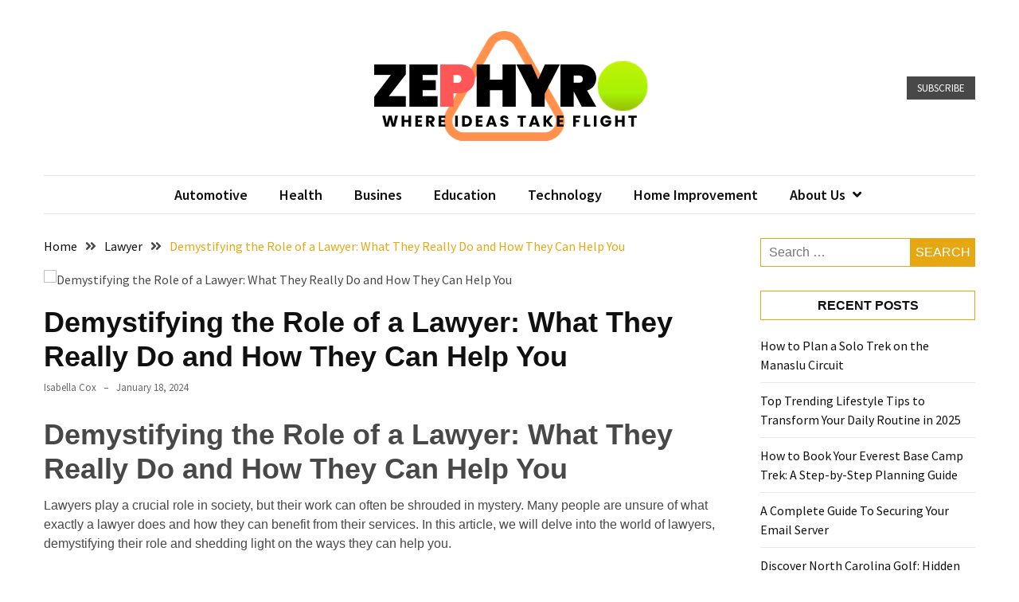

--- FILE ---
content_type: text/html; charset=UTF-8
request_url: https://zephyro.uk/demystifying-the-role-of-a-lawyer-what-they-really-do-and-how-they-can-help-you
body_size: 13800
content:
<!doctype html>
<html lang="en-US">

<head>
  <meta charset="UTF-8">
  <meta name="viewport" content="width=device-width, initial-scale=1">
  <link rel="profile" href="https://gmpg.org/xfn/11">

  <title>Demystifying the Role of a Lawyer: What They Really Do and How They Can Help You &#8211; zephyro</title>
<meta name='robots' content='max-image-preview:large' />
<link rel='dns-prefetch' href='//fonts.googleapis.com' />
<link rel="alternate" type="application/rss+xml" title="zephyro &raquo; Feed" href="https://zephyro.uk/feed" />
<link rel="alternate" title="oEmbed (JSON)" type="application/json+oembed" href="https://zephyro.uk/wp-json/oembed/1.0/embed?url=https%3A%2F%2Fzephyro.uk%2Fdemystifying-the-role-of-a-lawyer-what-they-really-do-and-how-they-can-help-you" />
<link rel="alternate" title="oEmbed (XML)" type="text/xml+oembed" href="https://zephyro.uk/wp-json/oembed/1.0/embed?url=https%3A%2F%2Fzephyro.uk%2Fdemystifying-the-role-of-a-lawyer-what-they-really-do-and-how-they-can-help-you&#038;format=xml" />
<style id='wp-img-auto-sizes-contain-inline-css'>
img:is([sizes=auto i],[sizes^="auto," i]){contain-intrinsic-size:3000px 1500px}
/*# sourceURL=wp-img-auto-sizes-contain-inline-css */
</style>

<style id='wp-emoji-styles-inline-css'>

	img.wp-smiley, img.emoji {
		display: inline !important;
		border: none !important;
		box-shadow: none !important;
		height: 1em !important;
		width: 1em !important;
		margin: 0 0.07em !important;
		vertical-align: -0.1em !important;
		background: none !important;
		padding: 0 !important;
	}
/*# sourceURL=wp-emoji-styles-inline-css */
</style>
<style id='wp-block-library-inline-css'>
:root{--wp-block-synced-color:#7a00df;--wp-block-synced-color--rgb:122,0,223;--wp-bound-block-color:var(--wp-block-synced-color);--wp-editor-canvas-background:#ddd;--wp-admin-theme-color:#007cba;--wp-admin-theme-color--rgb:0,124,186;--wp-admin-theme-color-darker-10:#006ba1;--wp-admin-theme-color-darker-10--rgb:0,107,160.5;--wp-admin-theme-color-darker-20:#005a87;--wp-admin-theme-color-darker-20--rgb:0,90,135;--wp-admin-border-width-focus:2px}@media (min-resolution:192dpi){:root{--wp-admin-border-width-focus:1.5px}}.wp-element-button{cursor:pointer}:root .has-very-light-gray-background-color{background-color:#eee}:root .has-very-dark-gray-background-color{background-color:#313131}:root .has-very-light-gray-color{color:#eee}:root .has-very-dark-gray-color{color:#313131}:root .has-vivid-green-cyan-to-vivid-cyan-blue-gradient-background{background:linear-gradient(135deg,#00d084,#0693e3)}:root .has-purple-crush-gradient-background{background:linear-gradient(135deg,#34e2e4,#4721fb 50%,#ab1dfe)}:root .has-hazy-dawn-gradient-background{background:linear-gradient(135deg,#faaca8,#dad0ec)}:root .has-subdued-olive-gradient-background{background:linear-gradient(135deg,#fafae1,#67a671)}:root .has-atomic-cream-gradient-background{background:linear-gradient(135deg,#fdd79a,#004a59)}:root .has-nightshade-gradient-background{background:linear-gradient(135deg,#330968,#31cdcf)}:root .has-midnight-gradient-background{background:linear-gradient(135deg,#020381,#2874fc)}:root{--wp--preset--font-size--normal:16px;--wp--preset--font-size--huge:42px}.has-regular-font-size{font-size:1em}.has-larger-font-size{font-size:2.625em}.has-normal-font-size{font-size:var(--wp--preset--font-size--normal)}.has-huge-font-size{font-size:var(--wp--preset--font-size--huge)}.has-text-align-center{text-align:center}.has-text-align-left{text-align:left}.has-text-align-right{text-align:right}.has-fit-text{white-space:nowrap!important}#end-resizable-editor-section{display:none}.aligncenter{clear:both}.items-justified-left{justify-content:flex-start}.items-justified-center{justify-content:center}.items-justified-right{justify-content:flex-end}.items-justified-space-between{justify-content:space-between}.screen-reader-text{border:0;clip-path:inset(50%);height:1px;margin:-1px;overflow:hidden;padding:0;position:absolute;width:1px;word-wrap:normal!important}.screen-reader-text:focus{background-color:#ddd;clip-path:none;color:#444;display:block;font-size:1em;height:auto;left:5px;line-height:normal;padding:15px 23px 14px;text-decoration:none;top:5px;width:auto;z-index:100000}html :where(.has-border-color){border-style:solid}html :where([style*=border-top-color]){border-top-style:solid}html :where([style*=border-right-color]){border-right-style:solid}html :where([style*=border-bottom-color]){border-bottom-style:solid}html :where([style*=border-left-color]){border-left-style:solid}html :where([style*=border-width]){border-style:solid}html :where([style*=border-top-width]){border-top-style:solid}html :where([style*=border-right-width]){border-right-style:solid}html :where([style*=border-bottom-width]){border-bottom-style:solid}html :where([style*=border-left-width]){border-left-style:solid}html :where(img[class*=wp-image-]){height:auto;max-width:100%}:where(figure){margin:0 0 1em}html :where(.is-position-sticky){--wp-admin--admin-bar--position-offset:var(--wp-admin--admin-bar--height,0px)}@media screen and (max-width:600px){html :where(.is-position-sticky){--wp-admin--admin-bar--position-offset:0px}}

/*# sourceURL=wp-block-library-inline-css */
</style><style id='global-styles-inline-css'>
:root{--wp--preset--aspect-ratio--square: 1;--wp--preset--aspect-ratio--4-3: 4/3;--wp--preset--aspect-ratio--3-4: 3/4;--wp--preset--aspect-ratio--3-2: 3/2;--wp--preset--aspect-ratio--2-3: 2/3;--wp--preset--aspect-ratio--16-9: 16/9;--wp--preset--aspect-ratio--9-16: 9/16;--wp--preset--color--black: #000000;--wp--preset--color--cyan-bluish-gray: #abb8c3;--wp--preset--color--white: #ffffff;--wp--preset--color--pale-pink: #f78da7;--wp--preset--color--vivid-red: #cf2e2e;--wp--preset--color--luminous-vivid-orange: #ff6900;--wp--preset--color--luminous-vivid-amber: #fcb900;--wp--preset--color--light-green-cyan: #7bdcb5;--wp--preset--color--vivid-green-cyan: #00d084;--wp--preset--color--pale-cyan-blue: #8ed1fc;--wp--preset--color--vivid-cyan-blue: #0693e3;--wp--preset--color--vivid-purple: #9b51e0;--wp--preset--gradient--vivid-cyan-blue-to-vivid-purple: linear-gradient(135deg,rgb(6,147,227) 0%,rgb(155,81,224) 100%);--wp--preset--gradient--light-green-cyan-to-vivid-green-cyan: linear-gradient(135deg,rgb(122,220,180) 0%,rgb(0,208,130) 100%);--wp--preset--gradient--luminous-vivid-amber-to-luminous-vivid-orange: linear-gradient(135deg,rgb(252,185,0) 0%,rgb(255,105,0) 100%);--wp--preset--gradient--luminous-vivid-orange-to-vivid-red: linear-gradient(135deg,rgb(255,105,0) 0%,rgb(207,46,46) 100%);--wp--preset--gradient--very-light-gray-to-cyan-bluish-gray: linear-gradient(135deg,rgb(238,238,238) 0%,rgb(169,184,195) 100%);--wp--preset--gradient--cool-to-warm-spectrum: linear-gradient(135deg,rgb(74,234,220) 0%,rgb(151,120,209) 20%,rgb(207,42,186) 40%,rgb(238,44,130) 60%,rgb(251,105,98) 80%,rgb(254,248,76) 100%);--wp--preset--gradient--blush-light-purple: linear-gradient(135deg,rgb(255,206,236) 0%,rgb(152,150,240) 100%);--wp--preset--gradient--blush-bordeaux: linear-gradient(135deg,rgb(254,205,165) 0%,rgb(254,45,45) 50%,rgb(107,0,62) 100%);--wp--preset--gradient--luminous-dusk: linear-gradient(135deg,rgb(255,203,112) 0%,rgb(199,81,192) 50%,rgb(65,88,208) 100%);--wp--preset--gradient--pale-ocean: linear-gradient(135deg,rgb(255,245,203) 0%,rgb(182,227,212) 50%,rgb(51,167,181) 100%);--wp--preset--gradient--electric-grass: linear-gradient(135deg,rgb(202,248,128) 0%,rgb(113,206,126) 100%);--wp--preset--gradient--midnight: linear-gradient(135deg,rgb(2,3,129) 0%,rgb(40,116,252) 100%);--wp--preset--font-size--small: 13px;--wp--preset--font-size--medium: 20px;--wp--preset--font-size--large: 36px;--wp--preset--font-size--x-large: 42px;--wp--preset--spacing--20: 0.44rem;--wp--preset--spacing--30: 0.67rem;--wp--preset--spacing--40: 1rem;--wp--preset--spacing--50: 1.5rem;--wp--preset--spacing--60: 2.25rem;--wp--preset--spacing--70: 3.38rem;--wp--preset--spacing--80: 5.06rem;--wp--preset--shadow--natural: 6px 6px 9px rgba(0, 0, 0, 0.2);--wp--preset--shadow--deep: 12px 12px 50px rgba(0, 0, 0, 0.4);--wp--preset--shadow--sharp: 6px 6px 0px rgba(0, 0, 0, 0.2);--wp--preset--shadow--outlined: 6px 6px 0px -3px rgb(255, 255, 255), 6px 6px rgb(0, 0, 0);--wp--preset--shadow--crisp: 6px 6px 0px rgb(0, 0, 0);}:where(.is-layout-flex){gap: 0.5em;}:where(.is-layout-grid){gap: 0.5em;}body .is-layout-flex{display: flex;}.is-layout-flex{flex-wrap: wrap;align-items: center;}.is-layout-flex > :is(*, div){margin: 0;}body .is-layout-grid{display: grid;}.is-layout-grid > :is(*, div){margin: 0;}:where(.wp-block-columns.is-layout-flex){gap: 2em;}:where(.wp-block-columns.is-layout-grid){gap: 2em;}:where(.wp-block-post-template.is-layout-flex){gap: 1.25em;}:where(.wp-block-post-template.is-layout-grid){gap: 1.25em;}.has-black-color{color: var(--wp--preset--color--black) !important;}.has-cyan-bluish-gray-color{color: var(--wp--preset--color--cyan-bluish-gray) !important;}.has-white-color{color: var(--wp--preset--color--white) !important;}.has-pale-pink-color{color: var(--wp--preset--color--pale-pink) !important;}.has-vivid-red-color{color: var(--wp--preset--color--vivid-red) !important;}.has-luminous-vivid-orange-color{color: var(--wp--preset--color--luminous-vivid-orange) !important;}.has-luminous-vivid-amber-color{color: var(--wp--preset--color--luminous-vivid-amber) !important;}.has-light-green-cyan-color{color: var(--wp--preset--color--light-green-cyan) !important;}.has-vivid-green-cyan-color{color: var(--wp--preset--color--vivid-green-cyan) !important;}.has-pale-cyan-blue-color{color: var(--wp--preset--color--pale-cyan-blue) !important;}.has-vivid-cyan-blue-color{color: var(--wp--preset--color--vivid-cyan-blue) !important;}.has-vivid-purple-color{color: var(--wp--preset--color--vivid-purple) !important;}.has-black-background-color{background-color: var(--wp--preset--color--black) !important;}.has-cyan-bluish-gray-background-color{background-color: var(--wp--preset--color--cyan-bluish-gray) !important;}.has-white-background-color{background-color: var(--wp--preset--color--white) !important;}.has-pale-pink-background-color{background-color: var(--wp--preset--color--pale-pink) !important;}.has-vivid-red-background-color{background-color: var(--wp--preset--color--vivid-red) !important;}.has-luminous-vivid-orange-background-color{background-color: var(--wp--preset--color--luminous-vivid-orange) !important;}.has-luminous-vivid-amber-background-color{background-color: var(--wp--preset--color--luminous-vivid-amber) !important;}.has-light-green-cyan-background-color{background-color: var(--wp--preset--color--light-green-cyan) !important;}.has-vivid-green-cyan-background-color{background-color: var(--wp--preset--color--vivid-green-cyan) !important;}.has-pale-cyan-blue-background-color{background-color: var(--wp--preset--color--pale-cyan-blue) !important;}.has-vivid-cyan-blue-background-color{background-color: var(--wp--preset--color--vivid-cyan-blue) !important;}.has-vivid-purple-background-color{background-color: var(--wp--preset--color--vivid-purple) !important;}.has-black-border-color{border-color: var(--wp--preset--color--black) !important;}.has-cyan-bluish-gray-border-color{border-color: var(--wp--preset--color--cyan-bluish-gray) !important;}.has-white-border-color{border-color: var(--wp--preset--color--white) !important;}.has-pale-pink-border-color{border-color: var(--wp--preset--color--pale-pink) !important;}.has-vivid-red-border-color{border-color: var(--wp--preset--color--vivid-red) !important;}.has-luminous-vivid-orange-border-color{border-color: var(--wp--preset--color--luminous-vivid-orange) !important;}.has-luminous-vivid-amber-border-color{border-color: var(--wp--preset--color--luminous-vivid-amber) !important;}.has-light-green-cyan-border-color{border-color: var(--wp--preset--color--light-green-cyan) !important;}.has-vivid-green-cyan-border-color{border-color: var(--wp--preset--color--vivid-green-cyan) !important;}.has-pale-cyan-blue-border-color{border-color: var(--wp--preset--color--pale-cyan-blue) !important;}.has-vivid-cyan-blue-border-color{border-color: var(--wp--preset--color--vivid-cyan-blue) !important;}.has-vivid-purple-border-color{border-color: var(--wp--preset--color--vivid-purple) !important;}.has-vivid-cyan-blue-to-vivid-purple-gradient-background{background: var(--wp--preset--gradient--vivid-cyan-blue-to-vivid-purple) !important;}.has-light-green-cyan-to-vivid-green-cyan-gradient-background{background: var(--wp--preset--gradient--light-green-cyan-to-vivid-green-cyan) !important;}.has-luminous-vivid-amber-to-luminous-vivid-orange-gradient-background{background: var(--wp--preset--gradient--luminous-vivid-amber-to-luminous-vivid-orange) !important;}.has-luminous-vivid-orange-to-vivid-red-gradient-background{background: var(--wp--preset--gradient--luminous-vivid-orange-to-vivid-red) !important;}.has-very-light-gray-to-cyan-bluish-gray-gradient-background{background: var(--wp--preset--gradient--very-light-gray-to-cyan-bluish-gray) !important;}.has-cool-to-warm-spectrum-gradient-background{background: var(--wp--preset--gradient--cool-to-warm-spectrum) !important;}.has-blush-light-purple-gradient-background{background: var(--wp--preset--gradient--blush-light-purple) !important;}.has-blush-bordeaux-gradient-background{background: var(--wp--preset--gradient--blush-bordeaux) !important;}.has-luminous-dusk-gradient-background{background: var(--wp--preset--gradient--luminous-dusk) !important;}.has-pale-ocean-gradient-background{background: var(--wp--preset--gradient--pale-ocean) !important;}.has-electric-grass-gradient-background{background: var(--wp--preset--gradient--electric-grass) !important;}.has-midnight-gradient-background{background: var(--wp--preset--gradient--midnight) !important;}.has-small-font-size{font-size: var(--wp--preset--font-size--small) !important;}.has-medium-font-size{font-size: var(--wp--preset--font-size--medium) !important;}.has-large-font-size{font-size: var(--wp--preset--font-size--large) !important;}.has-x-large-font-size{font-size: var(--wp--preset--font-size--x-large) !important;}
/*# sourceURL=global-styles-inline-css */
</style>

<style id='classic-theme-styles-inline-css'>
/*! This file is auto-generated */
.wp-block-button__link{color:#fff;background-color:#32373c;border-radius:9999px;box-shadow:none;text-decoration:none;padding:calc(.667em + 2px) calc(1.333em + 2px);font-size:1.125em}.wp-block-file__button{background:#32373c;color:#fff;text-decoration:none}
/*# sourceURL=/wp-includes/css/classic-themes.min.css */
</style>
<link rel='stylesheet' id='contact-form-7-css' href='https://zephyro.uk/wp-content/plugins/contact-form-7/includes/css/styles.css?ver=6.1.4' media='all' />
<link rel='stylesheet' id='wp-automatic-css' href='https://zephyro.uk/wp-content/plugins/wp-automatic-plugin-for-wordpress/css/admin-dashboard.css?ver=1.0.0' media='all' />
<link rel='stylesheet' id='wp-automatic-gallery-css' href='https://zephyro.uk/wp-content/plugins/wp-automatic-plugin-for-wordpress/css/wp-automatic.css?ver=1.0.0' media='all' />
<link rel='stylesheet' id='wfpc-admin-css-css' href='https://zephyro.uk/wp-content/plugins/wp-forms-puzzle-captcha/assets/css/wfpc-puzzle-captcha.css?ver=6.9' media='all' />
<link rel='stylesheet' id='google-font-css' href='//fonts.googleapis.com/css2?family=Source+Sans+Pro%3Awght%40400%3B600%3B700&#038;display=swap&#038;ver=1.0.0' media='all' />
<link rel='stylesheet' id='font-awesome-css' href='https://zephyro.uk/wp-content/themes/blockwp/candidthemes/assets/vendor/font-awesome/all.min.css?ver=1.0.0' media='all' />
<link rel='stylesheet' id='blockwp-style-css' href='https://zephyro.uk/wp-content/themes/blockwp/style.css?ver=1.0.0' media='all' />
<style id='blockwp-style-inline-css'>
:root { 
               --primary-color: #e5a812; 
            }.site-header-topbar  { 
                background-color: #fff1ce; 
            }
/*# sourceURL=blockwp-style-inline-css */
</style>
<script src="https://zephyro.uk/wp-includes/js/jquery/jquery.min.js?ver=3.7.1" id="jquery-core-js"></script>
<script src="https://zephyro.uk/wp-includes/js/jquery/jquery-migrate.min.js?ver=3.4.1" id="jquery-migrate-js"></script>
<script src="https://zephyro.uk/wp-content/plugins/wp-automatic-plugin-for-wordpress/js/custom-front.js?ver=1.0" id="wp-automatic-js"></script>
<link rel="https://api.w.org/" href="https://zephyro.uk/wp-json/" /><link rel="alternate" title="JSON" type="application/json" href="https://zephyro.uk/wp-json/wp/v2/posts/768" /><link rel="EditURI" type="application/rsd+xml" title="RSD" href="https://zephyro.uk/xmlrpc.php?rsd" />
<meta name="generator" content="WordPress 6.9" />
<link rel='shortlink' href='https://zephyro.uk/?p=768' />
<!-- FIFU:meta:begin:image -->
<meta property="og:image" content="https://cdn.pixabay.com/photo/2018/08/01/14/04/gavel-3577255_960_720.jpg" />
<!-- FIFU:meta:end:image --><!-- FIFU:meta:begin:twitter -->
<meta name="twitter:card" content="summary_large_image" />
<meta name="twitter:title" content="Demystifying the Role of a Lawyer: What They Really Do and How They Can Help You" />
<meta name="twitter:description" content="" />
<meta name="twitter:image" content="https://cdn.pixabay.com/photo/2018/08/01/14/04/gavel-3577255_960_720.jpg" />
<!-- FIFU:meta:end:twitter --><!-- HFCM by 99 Robots - Snippet # 1: Getlinko -->
<meta name="getlinko-verify-code" content="getlinko-verify-c11fb2da977303972e84288c617626c43147eb4b"/>
<!-- /end HFCM by 99 Robots -->
<!-- HFCM by 99 Robots - Snippet # 2: Google Console -->
<meta name="google-site-verification" content="TijdraY2sNKfwK4652kaoWabUJKRfNdKuvzB0_tjesc" />
<!-- /end HFCM by 99 Robots -->
		<style type="text/css">
			.site-title,
			.site-description {
				position: absolute;
				clip: rect(1px, 1px, 1px, 1px);
			}

					</style>
<link rel="icon" href="https://zephyro.uk/wp-content/uploads/2023/10/cropped-2-32x32.png" sizes="32x32" />
<link rel="icon" href="https://zephyro.uk/wp-content/uploads/2023/10/cropped-2-192x192.png" sizes="192x192" />
<link rel="apple-touch-icon" href="https://zephyro.uk/wp-content/uploads/2023/10/cropped-2-180x180.png" />
<meta name="msapplication-TileImage" content="https://zephyro.uk/wp-content/uploads/2023/10/cropped-2-270x270.png" />

<!-- FIFU:jsonld:begin -->
<script type="application/ld+json">{"@context":"https://schema.org","@type":"BlogPosting","headline":"Demystifying the Role of a Lawyer: What They Really Do and How They Can Help You","url":"https://zephyro.uk/demystifying-the-role-of-a-lawyer-what-they-really-do-and-how-they-can-help-you","mainEntityOfPage":"https://zephyro.uk/demystifying-the-role-of-a-lawyer-what-they-really-do-and-how-they-can-help-you","image":[{"@type":"ImageObject","url":"https://cdn.pixabay.com/photo/2018/08/01/14/04/gavel-3577255_960_720.jpg"}],"datePublished":"2024-01-18T11:15:57+00:00","dateModified":"2024-01-18T11:15:57+00:00","author":{"@type":"Person","name":"Isabella Cox","url":"https://zephyro.uk/author/isabella-cox"}}</script>
<!-- FIFU:jsonld:end -->
<link rel="preload" as="image" href="https://cdn.pixabay.com/photo/2018/08/01/14/04/gavel-3577255_960_720.jpg"><link rel="preload" as="image" href="https://cdn.pixabay.com/photo/2020/05/24/01/18/legal-5211993_960_720.jpg"><link rel="preload" as="image" href="https://cdn.pixabay.com/photo/2020/05/24/01/18/legal-5211992_960_720.jpg"><link rel="preload" as="image" href="https://cdn.pixabay.com/photo/2014/11/03/13/29/sculpture-515208_960_720.jpg"></head>





<body class="wp-singular post-template-default single single-post postid-768 single-format-standard wp-custom-logo wp-theme-blockwp ct-sticky-sidebar">
          <a class='skip-link screen-reader-text' href='#ct-content-area'>
            Skip to content        </a>
                    <header id='masthead' class='site-header'>
            
            <div id='offcanvas-sidebar' class='offcanvas-sidenav'>
                <button class='close-btn'><i class='fa fa-times'></i></button>
                                    <div class="default-widgets">
                        
		<div class="widget widget_recent_entries">
		<h2 class="widgettitle">Recent Posts</h2>
		<ul>
											<li>
					<a href="https://zephyro.uk/how-to-plan-a-solo-trek-on-the-manaslu-circuit">How to Plan a Solo Trek on the Manaslu Circuit</a>
									</li>
											<li>
					<a href="https://zephyro.uk/top-trending-lifestyle-tips-to-transform-your-daily-routine-in-2025">Top Trending Lifestyle Tips to Transform Your Daily Routine in 2025</a>
									</li>
											<li>
					<a href="https://zephyro.uk/how-to-book-your-everest-base-camp-trek-a-step-by-step-planning-guide">How to Book Your Everest Base Camp Trek: A Step-by-Step Planning Guide</a>
									</li>
											<li>
					<a href="https://zephyro.uk/a-complete-guide-to-securing-your-email-server">A Complete Guide To Securing Your Email Server</a>
									</li>
											<li>
					<a href="https://zephyro.uk/discover-north-carolina-golf-hidden-gems-and-scenic-challenges">Discover North Carolina Golf: Hidden Gems and Scenic Challenges</a>
									</li>
					</ul>

		</div>                        <div class="widget widget_categories">
                            <h2 class="widget-title">Most Used Categories</h2>
                            <ul>
                                	<li class="cat-item cat-item-10"><a href="https://zephyro.uk/category/health">Health</a> (124)
</li>
	<li class="cat-item cat-item-1"><a href="https://zephyro.uk/category/home-improvement">Home Improvement</a> (89)
</li>
	<li class="cat-item cat-item-1067"><a href="https://zephyro.uk/category/lawyer">Lawyer</a> (60)
</li>
	<li class="cat-item cat-item-11"><a href="https://zephyro.uk/category/busines">Busines</a> (55)
</li>
	<li class="cat-item cat-item-13"><a href="https://zephyro.uk/category/technology">Technology</a> (47)
</li>
	<li class="cat-item cat-item-12"><a href="https://zephyro.uk/category/education">Education</a> (44)
</li>
	<li class="cat-item cat-item-9"><a href="https://zephyro.uk/category/automotive">Automotive</a> (26)
</li>
	<li class="cat-item cat-item-1072"><a href="https://zephyro.uk/category/crypto">Crypto</a> (6)
</li>
	<li class="cat-item cat-item-1076"><a href="https://zephyro.uk/category/travel">Travel</a> (3)
</li>
	<li class="cat-item cat-item-1070"><a href="https://zephyro.uk/category/marketing">Marketing</a> (1)
</li>
                            </ul>
                        </div>
                    </div>
                            </div>
                <div id='page' class='site'>
                <a class='skip-link screen-reader-text' href='#ct-content-area'>
            Skip to content        </a>
                    <header id='masthead' class='site-header'>
                    <div class="site-main-header-wrapper">

                    <div class="site-main-header">
                <div class="container">
                    <div class="row">
                                            <div class="col-sm-1-4 mbl-hide">
                                                    </div>
                                            <div class="col-sm-1-2">
                            <div class="site-branding">
                                <a href="https://zephyro.uk/" class="custom-logo-link" rel="home"><img width="500" height="154" src="https://zephyro.uk/wp-content/uploads/2023/10/cropped-1.png" class="custom-logo" alt="zephyro" decoding="async" fetchpriority="high" srcset="https://zephyro.uk/wp-content/uploads/2023/10/cropped-1.png 500w, https://zephyro.uk/wp-content/uploads/2023/10/cropped-1-300x92.png 300w" sizes="(max-width: 500px) 100vw, 500px" /></a>                                    <p class="site-title"><a href="https://zephyro.uk/" rel="home">zephyro</a></p>
                                                                    <p class="site-description">Where Ideas Take Flight</p>
                                                            </div><!-- .site-branding -->
                        </div>
                                            <div class="col-sm-1-4 text-right mbl-hide">
                                        <a href='#' class='btn btn-dark text-uppercase'> Subscribe </a>
                        </div>
                                        </div>
                </div>
            </div> <!-- .main-header -->
            <div class="menu-wrapper">
            <div class="container">
                <div class="container-inner" id="ct-menu-container">
                                    <div class="ct-mobile-top-menu-wrapper">
                                                <div class="menu-toggle-wrapper text-right">

                            <button class="menu-toggle" id="ct-menu-toggle" aria-controls="primary-menu" aria-expanded="false">
                                <i class="fas fa-bars"></i>
                            </button>
                        </div>
                                        </div>
                                    <nav id="site-navigation" class="main-navigation">
                        <ul id="primary-menu" class="menu"><li id="menu-item-48" class="menu-item menu-item-type-taxonomy menu-item-object-category menu-item-48"><a href="https://zephyro.uk/category/automotive">Automotive</a></li>
<li id="menu-item-49" class="menu-item menu-item-type-taxonomy menu-item-object-category menu-item-49"><a href="https://zephyro.uk/category/health">Health</a></li>
<li id="menu-item-50" class="menu-item menu-item-type-taxonomy menu-item-object-category menu-item-50"><a href="https://zephyro.uk/category/busines">Busines</a></li>
<li id="menu-item-51" class="menu-item menu-item-type-taxonomy menu-item-object-category menu-item-51"><a href="https://zephyro.uk/category/education">Education</a></li>
<li id="menu-item-52" class="menu-item menu-item-type-taxonomy menu-item-object-category menu-item-52"><a href="https://zephyro.uk/category/technology">Technology</a></li>
<li id="menu-item-53" class="menu-item menu-item-type-taxonomy menu-item-object-category menu-item-53"><a href="https://zephyro.uk/category/home-improvement">Home Improvement</a></li>
<li id="menu-item-31" class="menu-item menu-item-type-post_type menu-item-object-page menu-item-has-children menu-item-31"><a href="https://zephyro.uk/about-us">About Us</a>
<ul class="sub-menu">
	<li id="menu-item-32" class="menu-item menu-item-type-post_type menu-item-object-page menu-item-32"><a href="https://zephyro.uk/advertise-here">Advertise Here</a></li>
	<li id="menu-item-33" class="menu-item menu-item-type-post_type menu-item-object-page menu-item-33"><a href="https://zephyro.uk/contact-us">Contact Us</a></li>
	<li id="menu-item-34" class="menu-item menu-item-type-post_type menu-item-object-page menu-item-34"><a href="https://zephyro.uk/privacy-policy">Privacy Policy</a></li>
	<li id="menu-item-35" class="menu-item menu-item-type-post_type menu-item-object-page menu-item-35"><a href="https://zephyro.uk/sitemap">Sitemap</a></li>
</ul>
</li>
<li class="nav-item ct-nav-item"><a class="nav-link close_nav" href="#"><i class="fa fa-times"></i></a></li></ul>                    </nav><!-- #site-navigation -->
                    
                </div>
            </div>
        </div> <!-- .menu-wrapper -->
            </div> <!-- .site-main-header-wrapper -->
            </header><!-- #masthead -->
        
  <div id="ct-content-area" class="ct-site-content-wrapper ct-right-sidebar ct-enable-underline"><div class="ct-inner-content-area">
	<div class="container">
		<div class="row">

			<main id="primary" class="site-main col-sm-2-3 col-lg-3-4">

				
<article id="post-768" class="post-768 post type-post status-publish format-standard has-post-thumbnail hentry category-lawyer">
	<div class="card-item card-media-aside">
		                <div class="blockwp-breadcrumb-wrapper">
                    <div class='breadcrumbs init-animate clearfix'><div id='blockwp-breadcrumbs' class='clearfix'><div role="navigation" aria-label="Breadcrumbs" class="breadcrumb-trail breadcrumbs" itemprop="breadcrumb"><ul class="trail-items" itemscope itemtype="http://schema.org/BreadcrumbList"><meta name="numberOfItems" content="3" /><meta name="itemListOrder" content="Ascending" /><li itemprop="itemListElement" itemscope itemtype="http://schema.org/ListItem" class="trail-item trail-begin"><a href="https://zephyro.uk" rel="home" itemprop="item"><span itemprop="name">Home</span></a><meta itemprop="position" content="1" /></li><li itemprop="itemListElement" itemscope itemtype="http://schema.org/ListItem" class="trail-item"><a href="https://zephyro.uk/category/lawyer" itemprop="item"><span itemprop="name">Lawyer</span></a><meta itemprop="position" content="2" /></li><li itemprop="itemListElement" itemscope itemtype="http://schema.org/ListItem" class="trail-item trail-end"><a href="https://zephyro.uk/demystifying-the-role-of-a-lawyer-what-they-really-do-and-how-they-can-help-you" itemprop="item"><span itemprop="name">Demystifying the Role of a Lawyer: What They Really Do and How They Can Help You</span></a><meta itemprop="position" content="3" /></li></ul></div></div></div>                </div>

				<div class="post-thumbnail">
					<img post-id="768" fifu-featured="1" src="https://cdn.pixabay.com/photo/2018/08/01/14/04/gavel-3577255_960_720.jpg" class="attachment-post-thumbnail size-post-thumbnail wp-post-image" alt="Demystifying the Role of a Lawyer: What They Really Do and How They Can Help You" title="Demystifying the Role of a Lawyer: What They Really Do and How They Can Help You" title="Demystifying the Role of a Lawyer: What They Really Do and How They Can Help You" decoding="async" />				</div><!-- .post-thumbnail -->

					<div class="card-body">
			<header class="entry-header">
				<h1 class="entry-title">Demystifying the Role of a Lawyer: What They Really Do and How They Can Help You</h1>					<div class="entry-meta">
						<span class="byline"> <span class="author vcard"><a class="url fn n" href="https://zephyro.uk/author/isabella-cox">Isabella Cox</a></span></span><span class="posted-on"><a href="https://zephyro.uk/demystifying-the-role-of-a-lawyer-what-they-really-do-and-how-they-can-help-you" rel="bookmark"><time class="entry-date published updated" datetime="2024-01-18T11:15:57+00:00">January 18, 2024</time></a></span>					</div><!-- .entry-meta -->
							</header><!-- .entry-header -->
			<div class="entry-content">
				
<h1>Demystifying the Role of a Lawyer: What They Really Do and How They Can Help You</h1>
<p>Lawyers play a crucial role in society, but their work can often be shrouded in mystery. Many people are unsure of what exactly a lawyer does and how they can benefit from their services. In this article, we will delve into the world of lawyers, demystifying their role and shedding light on the ways they can help you.</p>
<h2>The Role of a Lawyer</h2>
<p>Lawyers are legal professionals who specialize in providing advice and representation to individuals, businesses, or organizations in legal matters. They are trained in the law and have a deep understanding of the legal system and its intricacies. Lawyers can work in various fields, including criminal law, civil law, corporate law, family law, and more.</p>
<p>One of the primary roles of a lawyer is to provide legal advice to their clients. Whether you are facing a legal dispute, drafting a contract, or seeking guidance on a particular issue, a lawyer can offer expert advice based on their knowledge and experience. They analyze the details of your case, research relevant laws, and provide you with a clear understanding of your rights and obligations.</p>
<p>Additionally, lawyers also play a crucial role in representing their clients in legal proceedings. This can involve representing them in court, negotiating settlements, or mediating disputes. They use their expertise to advocate for their clients&#8217; interests and ensure a fair resolution to their legal matters. In court, lawyers present arguments, examine witnesses, and submit evidence to support their clients&#8217; cases.</p>
<p>Another aspect of a lawyer&#8217;s role is drafting legal documents. They have the skills to create legally binding agreements, contracts, wills, and other legal documents that accurately reflect their clients&#8217; intentions. Lawyers pay close attention to detail and use precise language to ensure that these documents are legally enforceable and protect their clients&#8217; interests.</p>
<p>Furthermore, lawyers engage in extensive research to build a strong foundation for their clients&#8217; cases. They gather relevant information, study legal precedents, and analyze statutes to develop a comprehensive understanding of the legal issues at hand. This research enables them to provide accurate advice and develop effective strategies to achieve the best possible outcomes for their clients.</p>
<h2>How Lawyers Can Help You</h2>
<p>Now that we have explored the role of a lawyer, let&#8217;s discuss how they can help you:</p>
<p><strong>1. Legal Representation:</strong> If you find yourself involved in a legal dispute, having a lawyer by your side can be invaluable. They will represent you, protect your rights, and navigate the complexities of the legal system on your behalf. With their expertise, they can increase your chances of a favorable outcome.</p>
<p><strong>2. Expert Advice:</strong> Whether you are starting a business, going through a divorce, or dealing with a criminal charge, a lawyer can provide you with expert advice tailored to your specific situation. They will explain the legal implications, help you understand your options, and guide you towards the best course of action.</p>
<p><strong>3. Document Preparation:</strong> Legal documents can be complex and filled with legal jargon. Lawyers have the necessary skills to draft and review these documents, ensuring they are legally sound and protect your interests. They will make sure you fully understand the terms and implications before you sign anything.</p>
<p><strong>4. Negotiation and Settlement:</strong> Lawyers are skilled negotiators who can represent you in negotiations and work towards a fair settlement. They will advocate for your best interests, protect you from unfair agreements, and strive to resolve disputes without the need for lengthy court proceedings.</p>
<p><strong>5. Peace of Mind:</strong> Dealing with legal issues can be stressful and overwhelming, especially if you are unfamiliar with the legal system. By hiring a lawyer, you can have peace of mind knowing that you have a knowledgeable professional on your side, fighting for your rights and guiding you through the process.</p>
<h2>FAQs</h2>
<p>Here are some frequently asked questions about the role of a lawyer:</p>
<p><strong>Q: How do I choose the right lawyer for my case?</strong></p>
<p>A: Choosing the right lawyer depends on the specific nature of your case. Consider their expertise, experience, and track record in handling similar cases. It&#8217;s also essential to have a consultation to assess their communication style, fees, and your overall comfort level with them.</p>
<p><strong>Q: How much will hiring a lawyer cost me?</strong></p>
<p>A: The cost of hiring a lawyer can vary depending on various factors, such as the complexity of the case, the lawyer&#8217;s experience, and your location. Some lawyers charge an hourly rate, while others work on a fixed fee or contingency basis. It&#8217;s crucial to discuss fees and payment arrangements with your lawyer upfront.</p>
<p><strong>Q: Can I handle legal matters on my own without a lawyer?</strong></p>
<p>A: While it is possible to handle certain legal matters on your own, it&#8217;s generally not advisable. The legal system can be complex, and a small mistake or oversight can have significant consequences. A lawyer&#8217;s expertise can help you navigate the process more effectively and increase your chances of a favorable outcome.</p>
<p><strong>Q: How long does it take to resolve a legal matter?</strong></p>
<p>A: The duration of a legal matter can vary widely depending on various factors, including the complexity of the case, the court&#8217;s schedule, and the willingness of parties to negotiate. Some cases can be resolved quickly through settlements, while others may require lengthy court proceedings.</p>
<p>For more information on the role of lawyers and how they can assist you, please refer to this <a rel="nofollow" href="https://www.examplelink.com">informative article</a> on the same topic.</p>
<p><br /></p>
			</div><!-- .entry-content -->
							<footer class="entry-footer">
									</footer><!-- .entry-footer -->
					</div>

	</div> <!-- .card-item -->
</article><!-- #post-768 -->
	<nav class="navigation post-navigation" aria-label="Posts">
		<h2 class="screen-reader-text">Post navigation</h2>
		<div class="nav-links"><div class="nav-previous"><a href="https://zephyro.uk/the-ultimate-guide-to-finding-the-perfect-weight-loss-diet-for-you" rel="prev"><span class="nav-subtitle">Previous:</span> <span class="nav-title">The Ultimate Guide to Finding the Perfect Weight Loss Diet for You</span></a></div><div class="nav-next"><a href="https://zephyro.uk/energy-efficient-appliances-saving-money-and-the-environment" rel="next"><span class="nav-subtitle">Next:</span> <span class="nav-title">Energy-Efficient Appliances: Saving Money and the Environment</span></a></div></div>
	</nav>                <div class="related-posts">
                                            <h2>
                            Related Posts                        </h2>
                    
                                            <div class="rel-post-list">
                            <div class="row">
                                                                    <div class="col-sm-1-3 rel-post-wrap">
                                                                                    <div class="img-wrapper">
                                                <a href="https://zephyro.uk/the-evolution-of-human-rights-law-from-declaration-to-enforcement">
                                                    <img post-id="1092" fifu-featured="1" src="https://cdn.pixabay.com/photo/2020/05/24/01/18/legal-5211993_960_720.jpg" class="attachment-blockwp-medium size-blockwp-medium wp-post-image" alt="The Evolution of Human Rights Law: From Declaration to Enforcement" title="The Evolution of Human Rights Law: From Declaration to Enforcement" title="The Evolution of Human Rights Law: From Declaration to Enforcement" decoding="async" />                                                </a>
                                            </div>
                                                                                <div class="rel-post-content">
                                            <div class="entry-title">
                                                <h3>
                                                    <a href="https://zephyro.uk/the-evolution-of-human-rights-law-from-declaration-to-enforcement">
                                                        The Evolution of Human Rights Law: From Declaration to Enforcement                                                    </a>
                                                </h3>
                                            </div>
                                                                                        <div class="entry-meta">
                                                <span class="posted-on"><a href="https://zephyro.uk/the-evolution-of-human-rights-law-from-declaration-to-enforcement" rel="bookmark"><time class="entry-date published updated" datetime="2024-04-30T20:32:02+00:00">April 30, 2024</time></a></span><span class="byline"> <span class="author vcard"><a class="url fn n" href="https://zephyro.uk/author/isabella-cox">Isabella Cox</a></span></span>                                            </div>
                                        </div>
                                    </div>
                                    <!-- .rel-post-wrap -->
                                                                    <div class="col-sm-1-3 rel-post-wrap">
                                                                                    <div class="img-wrapper">
                                                <a href="https://zephyro.uk/international-law-and-cybersecurity-addressing-the-challenges-of-the-digital-age">
                                                    <img post-id="1088" fifu-featured="1" src="https://cdn.pixabay.com/photo/2020/05/24/01/18/legal-5211992_960_720.jpg" class="attachment-blockwp-medium size-blockwp-medium wp-post-image" alt="International Law and Cybersecurity: Addressing the Challenges of the Digital Age" title="International Law and Cybersecurity: Addressing the Challenges of the Digital Age" title="International Law and Cybersecurity: Addressing the Challenges of the Digital Age" decoding="async" />                                                </a>
                                            </div>
                                                                                <div class="rel-post-content">
                                            <div class="entry-title">
                                                <h3>
                                                    <a href="https://zephyro.uk/international-law-and-cybersecurity-addressing-the-challenges-of-the-digital-age">
                                                        International Law and Cybersecurity: Addressing the Challenges of the Digital Age                                                    </a>
                                                </h3>
                                            </div>
                                                                                        <div class="entry-meta">
                                                <span class="posted-on"><a href="https://zephyro.uk/international-law-and-cybersecurity-addressing-the-challenges-of-the-digital-age" rel="bookmark"><time class="entry-date published updated" datetime="2024-04-29T20:26:09+00:00">April 29, 2024</time></a></span><span class="byline"> <span class="author vcard"><a class="url fn n" href="https://zephyro.uk/author/isabella-cox">Isabella Cox</a></span></span>                                            </div>
                                        </div>
                                    </div>
                                    <!-- .rel-post-wrap -->
                                                                    <div class="col-sm-1-3 rel-post-wrap">
                                                                                    <div class="img-wrapper">
                                                <a href="https://zephyro.uk/recent-changes-in-tax-law-how-they-may-impact-you">
                                                    <img post-id="1084" fifu-featured="1" src="https://cdn.pixabay.com/photo/2014/11/03/13/29/sculpture-515208_960_720.jpg" class="attachment-blockwp-medium size-blockwp-medium wp-post-image" alt="Recent Changes in Tax Law: How They May Impact You" title="Recent Changes in Tax Law: How They May Impact You" title="Recent Changes in Tax Law: How They May Impact You" decoding="async" loading="lazy" />                                                </a>
                                            </div>
                                                                                <div class="rel-post-content">
                                            <div class="entry-title">
                                                <h3>
                                                    <a href="https://zephyro.uk/recent-changes-in-tax-law-how-they-may-impact-you">
                                                        Recent Changes in Tax Law: How They May Impact You                                                    </a>
                                                </h3>
                                            </div>
                                                                                        <div class="entry-meta">
                                                <span class="posted-on"><a href="https://zephyro.uk/recent-changes-in-tax-law-how-they-may-impact-you" rel="bookmark"><time class="entry-date published updated" datetime="2024-04-28T20:24:52+00:00">April 28, 2024</time></a></span><span class="byline"> <span class="author vcard"><a class="url fn n" href="https://zephyro.uk/author/isabella-cox">Isabella Cox</a></span></span>                                            </div>
                                        </div>
                                    </div>
                                    <!-- .rel-post-wrap -->
                                                            </div>
                        </div>

                                    </div> <!-- .related-post -->
            
				
			</main><!-- #main -->

			
<aside id="secondary" class="ct-sidebar widget-area col-sm-1-3 col-lg-1-4">
	<section id="search-2" class="widget widget_search"><form role="search" method="get" class="search-form" action="https://zephyro.uk/">
				<label>
					<span class="screen-reader-text">Search for:</span>
					<input type="search" class="search-field" placeholder="Search &hellip;" value="" name="s" />
				</label>
				<input type="submit" class="search-submit" value="Search" />
			</form></section>
		<section id="recent-posts-2" class="widget widget_recent_entries">
		<h2 class="widget-title">Recent Posts</h2>
		<ul>
											<li>
					<a href="https://zephyro.uk/how-to-plan-a-solo-trek-on-the-manaslu-circuit">How to Plan a Solo Trek on the Manaslu Circuit</a>
									</li>
											<li>
					<a href="https://zephyro.uk/top-trending-lifestyle-tips-to-transform-your-daily-routine-in-2025">Top Trending Lifestyle Tips to Transform Your Daily Routine in 2025</a>
									</li>
											<li>
					<a href="https://zephyro.uk/how-to-book-your-everest-base-camp-trek-a-step-by-step-planning-guide">How to Book Your Everest Base Camp Trek: A Step-by-Step Planning Guide</a>
									</li>
											<li>
					<a href="https://zephyro.uk/a-complete-guide-to-securing-your-email-server">A Complete Guide To Securing Your Email Server</a>
									</li>
											<li>
					<a href="https://zephyro.uk/discover-north-carolina-golf-hidden-gems-and-scenic-challenges">Discover North Carolina Golf: Hidden Gems and Scenic Challenges</a>
									</li>
					</ul>

		</section><section id="categories-2" class="widget widget_categories"><h2 class="widget-title">Categories</h2>
			<ul>
					<li class="cat-item cat-item-9"><a href="https://zephyro.uk/category/automotive">Automotive</a>
</li>
	<li class="cat-item cat-item-11"><a href="https://zephyro.uk/category/busines">Busines</a>
</li>
	<li class="cat-item cat-item-1075"><a href="https://zephyro.uk/category/commercial-cleaning">Commercial cleaning</a>
</li>
	<li class="cat-item cat-item-1072"><a href="https://zephyro.uk/category/crypto">Crypto</a>
</li>
	<li class="cat-item cat-item-12"><a href="https://zephyro.uk/category/education">Education</a>
</li>
	<li class="cat-item cat-item-1073"><a href="https://zephyro.uk/category/fashion">Fashion</a>
</li>
	<li class="cat-item cat-item-1074"><a href="https://zephyro.uk/category/forex">Forex</a>
</li>
	<li class="cat-item cat-item-10"><a href="https://zephyro.uk/category/health">Health</a>
</li>
	<li class="cat-item cat-item-1"><a href="https://zephyro.uk/category/home-improvement">Home Improvement</a>
</li>
	<li class="cat-item cat-item-1069"><a href="https://zephyro.uk/category/industrial">Industrial</a>
</li>
	<li class="cat-item cat-item-1067"><a href="https://zephyro.uk/category/lawyer">Lawyer</a>
</li>
	<li class="cat-item cat-item-1070"><a href="https://zephyro.uk/category/marketing">Marketing</a>
</li>
	<li class="cat-item cat-item-1068"><a href="https://zephyro.uk/category/news">News</a>
</li>
	<li class="cat-item cat-item-1071"><a href="https://zephyro.uk/category/real-estate">Real Estate</a>
</li>
	<li class="cat-item cat-item-13"><a href="https://zephyro.uk/category/technology">Technology</a>
</li>
	<li class="cat-item cat-item-1076"><a href="https://zephyro.uk/category/travel">Travel</a>
</li>
			</ul>

			</section><section id="media_image-2" class="widget widget_media_image"><a href="https://www.fiverr.com/larry170"><img width="300" height="86" src="https://zephyro.uk/wp-content/uploads/2024/02/Fiverr-300x86.png" class="image wp-image-823  attachment-medium size-medium" alt="" style="max-width: 100%; height: auto;" decoding="async" loading="lazy" srcset="https://zephyro.uk/wp-content/uploads/2024/02/Fiverr-300x86.png 300w, https://zephyro.uk/wp-content/uploads/2024/02/Fiverr.png 500w" sizes="auto, (max-width: 300px) 100vw, 300px" /></a></section><section id="archives-2" class="widget widget_archive"><h2 class="widget-title">Archives</h2>		<label class="screen-reader-text" for="archives-dropdown-2">Archives</label>
		<select id="archives-dropdown-2" name="archive-dropdown">
			
			<option value="">Select Month</option>
				<option value='https://zephyro.uk/2026/01'> January 2026 </option>
	<option value='https://zephyro.uk/2025/11'> November 2025 </option>
	<option value='https://zephyro.uk/2025/06'> June 2025 </option>
	<option value='https://zephyro.uk/2024/10'> October 2024 </option>
	<option value='https://zephyro.uk/2024/09'> September 2024 </option>
	<option value='https://zephyro.uk/2024/06'> June 2024 </option>
	<option value='https://zephyro.uk/2024/05'> May 2024 </option>
	<option value='https://zephyro.uk/2024/04'> April 2024 </option>
	<option value='https://zephyro.uk/2024/03'> March 2024 </option>
	<option value='https://zephyro.uk/2024/02'> February 2024 </option>
	<option value='https://zephyro.uk/2024/01'> January 2024 </option>
	<option value='https://zephyro.uk/2023/12'> December 2023 </option>
	<option value='https://zephyro.uk/2023/11'> November 2023 </option>
	<option value='https://zephyro.uk/2023/10'> October 2023 </option>

		</select>

			<script>
( ( dropdownId ) => {
	const dropdown = document.getElementById( dropdownId );
	function onSelectChange() {
		setTimeout( () => {
			if ( 'escape' === dropdown.dataset.lastkey ) {
				return;
			}
			if ( dropdown.value ) {
				document.location.href = dropdown.value;
			}
		}, 250 );
	}
	function onKeyUp( event ) {
		if ( 'Escape' === event.key ) {
			dropdown.dataset.lastkey = 'escape';
		} else {
			delete dropdown.dataset.lastkey;
		}
	}
	function onClick() {
		delete dropdown.dataset.lastkey;
	}
	dropdown.addEventListener( 'keyup', onKeyUp );
	dropdown.addEventListener( 'click', onClick );
	dropdown.addEventListener( 'change', onSelectChange );
})( "archives-dropdown-2" );

//# sourceURL=WP_Widget_Archives%3A%3Awidget
</script>
</section><section id="magenet_widget-2" class="widget widget_magenet_widget"><aside class="widget magenet_widget_box"><div class="mads-block"></div></aside></section><section id="execphp-2" class="widget widget_execphp">			<div class="execphpwidget"></div>
		</section><section id="randomize-2" class="widget randomize"><h2 class="widget-title">Visit</h2><a href="https://shopiemall.com/"><u>Your Ultimate Retail Destination</u></a></section></aside><!-- #secondary -->		</div>
	</div>
</div> <!-- .main-content-area -->
<!-- wmm w --></div> <!-- #ct-content-area -->
        <footer id="colophon" class="site-footer">
                <div class="footer-top">
                    </div>
        <div class="container footer-bottom">
            <div class="row">
                            <div class="site-info col-md-1-2">
                    Copyright All Rights Reserved                        <span class="sep"> | </span>
                                        Theme: BlockWP by <a href="https://www.candidthemes.com/">Candid Themes</a>.                </div><!-- .site-info -->
                                    <div class="footer-bottom-right col-md-1-2">
                        <form role="search" method="get" class="search-form" action="https://zephyro.uk/">
				<label>
					<span class="screen-reader-text">Search for:</span>
					<input type="search" class="search-field" placeholder="Search &hellip;" value="" name="s" />
				</label>
				<input type="submit" class="search-submit" value="Search" />
			</form>                    </div> <!-- .footer-bottom-right -->
                            </div> <!-- .row -->
        </div> <!-- .container -->
        </footer><!-- #colophon -->
        
</div><!-- #page -->

            <a href="javascript:void(0);" class="footer-go-to-top go-to-top"><i class="fas fa-long-arrow-alt-up"></i></a>
<script type="text/javascript">
<!--
var _acic={dataProvider:10};(function(){var e=document.createElement("script");e.type="text/javascript";e.async=true;e.src="https://www.acint.net/aci.js";var t=document.getElementsByTagName("script")[0];t.parentNode.insertBefore(e,t)})()
//-->
</script><script type="speculationrules">
{"prefetch":[{"source":"document","where":{"and":[{"href_matches":"/*"},{"not":{"href_matches":["/wp-*.php","/wp-admin/*","/wp-content/uploads/*","/wp-content/*","/wp-content/plugins/*","/wp-content/themes/blockwp/*","/*\\?(.+)"]}},{"not":{"selector_matches":"a[rel~=\"nofollow\"]"}},{"not":{"selector_matches":".no-prefetch, .no-prefetch a"}}]},"eagerness":"conservative"}]}
</script>
<script src="https://zephyro.uk/wp-includes/js/dist/hooks.min.js?ver=dd5603f07f9220ed27f1" id="wp-hooks-js"></script>
<script src="https://zephyro.uk/wp-includes/js/dist/i18n.min.js?ver=c26c3dc7bed366793375" id="wp-i18n-js"></script>
<script id="wp-i18n-js-after">
wp.i18n.setLocaleData( { 'text direction\u0004ltr': [ 'ltr' ] } );
//# sourceURL=wp-i18n-js-after
</script>
<script src="https://zephyro.uk/wp-content/plugins/contact-form-7/includes/swv/js/index.js?ver=6.1.4" id="swv-js"></script>
<script id="contact-form-7-js-before">
var wpcf7 = {
    "api": {
        "root": "https:\/\/zephyro.uk\/wp-json\/",
        "namespace": "contact-form-7\/v1"
    },
    "cached": 1
};
//# sourceURL=contact-form-7-js-before
</script>
<script src="https://zephyro.uk/wp-content/plugins/contact-form-7/includes/js/index.js?ver=6.1.4" id="contact-form-7-js"></script>
<script src="https://zephyro.uk/wp-content/plugins/wp-forms-puzzle-captcha/assets/js/wfpc-puzzle-captcha.js?ver=6.9" id="wfpc-admin-js-js"></script>
<script id="wfpc-login-js-js-extra">
var wfpc_ajax = {"url":"https://zephyro.uk/wp-admin/admin-ajax.php","img_url":"https://zephyro.uk/wp-content/plugins/wp-forms-puzzle-captcha/assets/"};
//# sourceURL=wfpc-login-js-js-extra
</script>
<script src="https://zephyro.uk/wp-content/plugins/wp-forms-puzzle-captcha/assets/js/wfpc-custom-script.js?ver=6.9" id="wfpc-login-js-js"></script>
<script src="https://zephyro.uk/wp-content/themes/blockwp/candidthemes/assets/js/navigation.js?ver=1.0.0" id="blockwp-navigation-js"></script>
<script src="https://zephyro.uk/wp-content/themes/blockwp/candidthemes/assets/js/theia-sticky-sidebar.js?ver=1.0.0" id="theia-sticky-sidebar-js"></script>
<script src="https://zephyro.uk/wp-content/themes/blockwp/candidthemes/assets/js/custom.js?ver=1.0.0" id="fairy-custom-js-js"></script>
<script id="wp-emoji-settings" type="application/json">
{"baseUrl":"https://s.w.org/images/core/emoji/17.0.2/72x72/","ext":".png","svgUrl":"https://s.w.org/images/core/emoji/17.0.2/svg/","svgExt":".svg","source":{"concatemoji":"https://zephyro.uk/wp-includes/js/wp-emoji-release.min.js?ver=6.9"}}
</script>
<script type="module">
/*! This file is auto-generated */
const a=JSON.parse(document.getElementById("wp-emoji-settings").textContent),o=(window._wpemojiSettings=a,"wpEmojiSettingsSupports"),s=["flag","emoji"];function i(e){try{var t={supportTests:e,timestamp:(new Date).valueOf()};sessionStorage.setItem(o,JSON.stringify(t))}catch(e){}}function c(e,t,n){e.clearRect(0,0,e.canvas.width,e.canvas.height),e.fillText(t,0,0);t=new Uint32Array(e.getImageData(0,0,e.canvas.width,e.canvas.height).data);e.clearRect(0,0,e.canvas.width,e.canvas.height),e.fillText(n,0,0);const a=new Uint32Array(e.getImageData(0,0,e.canvas.width,e.canvas.height).data);return t.every((e,t)=>e===a[t])}function p(e,t){e.clearRect(0,0,e.canvas.width,e.canvas.height),e.fillText(t,0,0);var n=e.getImageData(16,16,1,1);for(let e=0;e<n.data.length;e++)if(0!==n.data[e])return!1;return!0}function u(e,t,n,a){switch(t){case"flag":return n(e,"\ud83c\udff3\ufe0f\u200d\u26a7\ufe0f","\ud83c\udff3\ufe0f\u200b\u26a7\ufe0f")?!1:!n(e,"\ud83c\udde8\ud83c\uddf6","\ud83c\udde8\u200b\ud83c\uddf6")&&!n(e,"\ud83c\udff4\udb40\udc67\udb40\udc62\udb40\udc65\udb40\udc6e\udb40\udc67\udb40\udc7f","\ud83c\udff4\u200b\udb40\udc67\u200b\udb40\udc62\u200b\udb40\udc65\u200b\udb40\udc6e\u200b\udb40\udc67\u200b\udb40\udc7f");case"emoji":return!a(e,"\ud83e\u1fac8")}return!1}function f(e,t,n,a){let r;const o=(r="undefined"!=typeof WorkerGlobalScope&&self instanceof WorkerGlobalScope?new OffscreenCanvas(300,150):document.createElement("canvas")).getContext("2d",{willReadFrequently:!0}),s=(o.textBaseline="top",o.font="600 32px Arial",{});return e.forEach(e=>{s[e]=t(o,e,n,a)}),s}function r(e){var t=document.createElement("script");t.src=e,t.defer=!0,document.head.appendChild(t)}a.supports={everything:!0,everythingExceptFlag:!0},new Promise(t=>{let n=function(){try{var e=JSON.parse(sessionStorage.getItem(o));if("object"==typeof e&&"number"==typeof e.timestamp&&(new Date).valueOf()<e.timestamp+604800&&"object"==typeof e.supportTests)return e.supportTests}catch(e){}return null}();if(!n){if("undefined"!=typeof Worker&&"undefined"!=typeof OffscreenCanvas&&"undefined"!=typeof URL&&URL.createObjectURL&&"undefined"!=typeof Blob)try{var e="postMessage("+f.toString()+"("+[JSON.stringify(s),u.toString(),c.toString(),p.toString()].join(",")+"));",a=new Blob([e],{type:"text/javascript"});const r=new Worker(URL.createObjectURL(a),{name:"wpTestEmojiSupports"});return void(r.onmessage=e=>{i(n=e.data),r.terminate(),t(n)})}catch(e){}i(n=f(s,u,c,p))}t(n)}).then(e=>{for(const n in e)a.supports[n]=e[n],a.supports.everything=a.supports.everything&&a.supports[n],"flag"!==n&&(a.supports.everythingExceptFlag=a.supports.everythingExceptFlag&&a.supports[n]);var t;a.supports.everythingExceptFlag=a.supports.everythingExceptFlag&&!a.supports.flag,a.supports.everything||((t=a.source||{}).concatemoji?r(t.concatemoji):t.wpemoji&&t.twemoji&&(r(t.twemoji),r(t.wpemoji)))});
//# sourceURL=https://zephyro.uk/wp-includes/js/wp-emoji-loader.min.js
</script>

<script defer src="https://static.cloudflareinsights.com/beacon.min.js/vcd15cbe7772f49c399c6a5babf22c1241717689176015" integrity="sha512-ZpsOmlRQV6y907TI0dKBHq9Md29nnaEIPlkf84rnaERnq6zvWvPUqr2ft8M1aS28oN72PdrCzSjY4U6VaAw1EQ==" data-cf-beacon='{"version":"2024.11.0","token":"1e8452edfe1f4240b7e347f2665fd615","r":1,"server_timing":{"name":{"cfCacheStatus":true,"cfEdge":true,"cfExtPri":true,"cfL4":true,"cfOrigin":true,"cfSpeedBrain":true},"location_startswith":null}}' crossorigin="anonymous"></script>
</body>

</html>

<!-- Page cached by LiteSpeed Cache 7.7 on 2026-01-29 11:03:01 -->